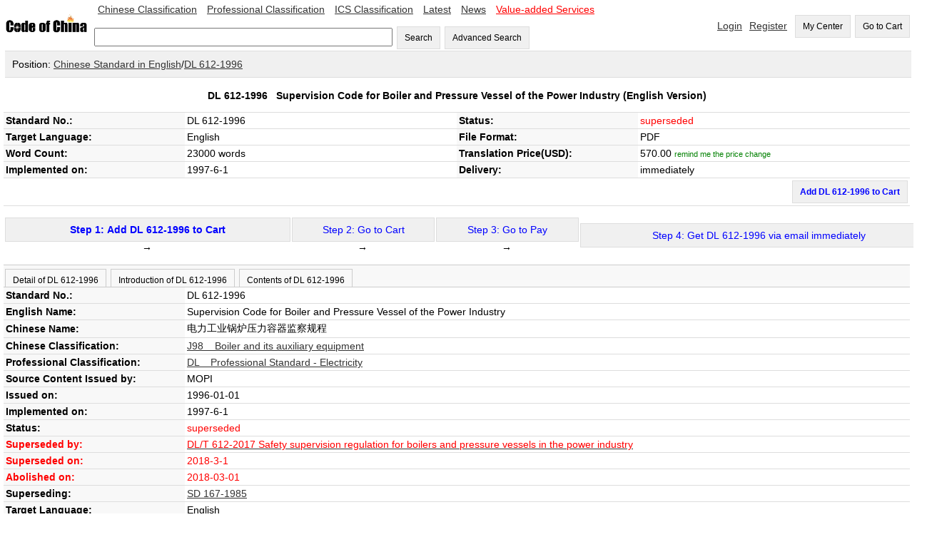

--- FILE ---
content_type: text/html;=;charset=UTF-8
request_url: https://www.codeofchina.com/standard/DL612-1996.html
body_size: 31401
content:
<!DOCTYPE html>
<html xmlns="http://www.w3.org/1999/xhtml">
<head>
<title>DL 612-1996 English Version, DL 612-1996 Supervision Code for Boiler and Pressure Vessel of the Power Industry (English Version) - Code of China </title>
<meta http-equiv="Content-Type" content="text/html; charset=UTF-8">
<meta name="viewport" content="width=device-width,initial-scale=1.0">
<meta name="baidu-site-verification" content="ESRxjyYT5e" />
<meta name="keywords" content="DL 612-1996 English Version,  DL 612-1996, DL/T 612-1996, DLT 612-1996, DL612-1996, DL 612, DL612, DL/T612-1996, DL/T 612, DL/T612, DLT612-1996, DLT 612, DLT612"/>
<meta name="description" content="DL 612-1996 English Version - DL 612-1996 Supervision Code for Boiler and Pressure Vessel of the Power Industry (English Version):  DL 612-1996, DL/T 612-1996, DLT 612-1996, DL612-1996, DL 612, DL612, DL/T612-1996, DL/T 612, DL/T612, DLT612-1996, DLT 612, DLT612" />
<link href="../index/style.css" rel="stylesheet" type="text/css" />
<script type="text/javascript" src="fbase/ws.js"></script>  
<script type="text/javascript" src="fbase/fc2.js"></script>  
<script type="text/javascript" src="fbase/mart2.js"></script>           
<script type="text/javascript" src="../index/handler.js"></script>           
<script type="text/javascript" src="../standard/handler.js"></script>         
<style>
.Detail-form td {
	padding: 3px;
	border-bottom: 1px solid rgb(221,221,221);
}
.name{
    background-color: rgb(248, 248, 248);
    	font-weight: bold;		
}
#head-text{
    	font-weight: bold;		
}
.tabs{
	padding: 0px;   
	overflow-x: auto;
	margin: 0px;      
}
.tabs-bar{
	padding-top: 5px;
	background-color: rgb(248, 248, 248);
	border-top: 1px solid rgb(204, 204, 204);    
	border-bottom: 1px solid rgb(204, 204, 204);	    
}
.tabs-bar-button{
	background-color: rgb(248, 248, 248);
	height: 25px;
	margin-left: 2px;
	border: 1px solid rgb(204, 204, 204);	
	border-bottom: none;
	cursor: pointer;	    
}
.tabs-tab{
	padding: 0px 0px 0px 0px;    
}
.tabs-bar-button.selected {
	background-color: rgb(255,255,255);
	border-bottom: none;
	position: relative;
	top: 1px;
	color: rgb(153,153,153);
}
</style>
<script type="text/javascript">
    var resize = function(){
        window.mart.resize();
    };
    startResize=function(){
        var w=window.wade;
        var mt=window.mart;
        w.addEvent("resize", window, resize);
        mt.resize();
    };
    window.showSign = function(a){
        var w = window.wade;
        startResize();
        var userName = w.getCookie("forward_user_name");
        if (w.full(userName)){
            window.currentEmail = userName;
            w.ht("signSpace", "Hello, <span id=\"userName\">" + userName + "</span><span><a class=\"menu2\" onclick=\"window.dropUser();\">Logout</a>");
        }
        else{
            w.ht("signSpace", "<a href=\"../login/default.html\" class=\"menu2\">Login</a><a href=\"../signup/default.html\" class=\"menu2\">Register</a>");
        }
    };
</script>
<script async src="https://www.googletagmanager.com/gtag/js?id=AW-1019258409"></script>
<script async src="https://www.googletagmanager.com/gtag/js?id=G-EGL6P1H1FZ"></script>
<script>
  window.dataLayer = window.dataLayer || [];
  function gtag(){dataLayer.push(arguments);}
  gtag('js', new Date());
  gtag('config', 'G-EGL6P1H1FZ');
  gtag('config', 'AW-1019258409', {'allow_enhanced_conversions': true });
</script>
</head>
<script src="https://documentservices.adobe.com/view-sdk/viewer.js"></script>
<script type="text/javascript">
    addProduct = function(code, price, time, fileName){
        var w = window.wade;
        var name = w.ht("snameid");
        if (w.empty(price)){
            alert("The price is not available yet, please input your email to keep you updated!");
            window.Standard.remindPrice();
            return;
        }
        var pnumber = Number(price);
        if (pnumber < 0.00001){
            alert("The price is not available yet, please input your email to keep you updated!");
            window.Standard.remindPrice();
            return;
        }           
        window.Standard.addProduct(code, name, price, time, fileName);
    }
    clickTab = function(tabId){
        var w = window.wade;
        w.removeClass("tab1b", "selected");
        w.removeClass("tab2b", "selected");
        w.removeClass("tab3b", "selected");
        w.addClass(tabId + "b", "selected");        
        w.hide("tab1");
        w.hide("tab2");
        w.hide("tab3");
        w.show(tabId);
    }
    
</script>   
<script type="text/javascript">
    var resize = function(){
        window.mart.resize();
    };
    startResize=function(){
        var w=window.wade;
        var mt=window.mart;
        w.addEvent("resize", window, resize);
        mt.resize();
    };
    window.showSign = function(a){
        var w = window.wade;
        startResize();
        var userName = w.getCookie("forward_user_name");
        if (w.full(userName)){
            window.currentEmail = userName;
            w.ht("signSpace", "Hello, <span id=\"userName\">" + userName + "</span><span><a class=\"menu2\" onclick=\"window.dropUser();\">Logout</a>");
        }
        else{
            w.ht("signSpace", "<a href=\"../login/default.html\" class=\"menu2\">Login</a><a href=\"../signup/default.html\" class=\"menu2\">Register</a>");
        }
    };
</script>
<body onload="window.showSign();window.Standard.hideEmpty();">
    
<input id="token" type="hidden" value="7E259C34A58DADCD1764353455417">
<span id="today" style="display:none;">2025-11-29</span>
<span id="ipAddress" style="display:none;">3.133.118.120</span>
<input id="standardprice" type="hidden" value="570.0">
<div class="space desktop" style="display:none;">
<table width="100%"  cellpadding="0" cellspacing="0">
  <tr> 
    <td width="10%"><a onclick="window.location='../'"><img src="../codeofchina.gif" width="120" alt="Code of China"/></a></td>  
    <td  width=""> 
        <a href="../chinese/default.html" class="menu2">Chinese Classification</a>
        <a href="../professional/default.html" class="menu2">Professional Classification</a>
        <a href="../ics/default.html" class="menu2">ICS Classification</a>
        <a href="../latest/1.html" class="menu2">Latest</a>
        <a href="../newslist/1.html" class="menu2">News</a>
        <a href="../value-added/" class="menu2"><font color="#FF0000">Value-added Services</font></a>
        <br><br>
        <input id="keyword" type="text" size="50" onkeyup="window.Index.onKeyUp(event, false);"/>
        <button onclick="window.Index.searchByWords();">Search</button>
        <button onclick="window.Index.openAdvance();">Advanced Search</button>
    </td>    
   
    <td width="" align="right">
        <span id="signSpace"></span>
        <button onclick="window.wade.open('../order/default.html', true);">My Center</button>
        <button id="myCartLinker" onclick="window.wade.open('../cart/default.html', true);">Go to Cart</button>
   </td>
  </tr>
</table>   
<table width="100%"  cellpadding="0" cellspacing="0" class="guide">
    <tr><td class="guide" style="padding: 10px;">Position: <a target="_blank" href="../chinese/default.html">Chinese Standard in English</a>/<a target="_blank" href="../standard/DL612-1996.html">DL 612-1996</a></td></tr>
</table>    
<table width="100%" cellpadding="0" cellspacing="0" class="Detail-form">
    <tr><td align="center" colspan="4" height="40px" id="head-text">DL 612-1996 &nbsp; <span id="snameid">Supervision Code for Boiler and Pressure Vessel of the Power Industry</span> (English Version)</td></tr>
    <tr><td width="20%" class="name">Standard No.:</td> <td width="30%"><span id="standardNo">DL 612-1996</span></td> <td width="20%" class="name">Status:</td><td width="30%"><span id="status1">superseded</span> <a onclick="window.Standard.remindStatus();" id="remindmestatus" style="color: green;font-size: 0.8em;">remind me the status change</a>
    <p id="remindmestatusline" style="font-size: 0.8em; display:none;">Email: <input id="statusemail" style="width: 150px; font-size: 1.0em;"> <button style="font-size: 0.8em; height: 28px;" onclick="window.Standard.confirmStatus();">OK</button></p>    
    </td></tr>
    <tr><td width="20%" class="name">Target Language:</td><td width="30%">English</td> <td width="20%" class="name">File Format:</td><td width="30%">PDF</td></tr>
    <tr><td width="20%" class="name">Word Count:</td>
        <td width="30%">
            23000  words
        </td>
    <td width="20%" class="name">Translation Price(USD):</td><td width="30%"><span id="priceid" name="price">570.0</span>  <a onclick="window.Standard.remindPrice();" id="remindmeprice" style="color: green;font-size: 0.8em;">remind me the price change</a>
    <p id="remindmepriceline" style="font-size: 0.8em; display:none;">Email: <input id="priceemail" style="width: 150px; font-size: 1.0em;"> <button style="font-size: 0.8em; height: 28px;" onclick="window.Standard.confirmPrice();">OK</button></p>    
    </td></tr>
   <tr><td width="20%" class="name">Implemented on:</td><td width="30%">1997-6-1 </td><td width="20%" class="name">Delivery:</td>
       <td width="30%" id="deliveryId">via email in 1 business day</td>
    </tr>
   <tr><td align="right" colspan="4" height="20px" font-weight=bold color=red> <span ><button onclick="addProduct('DL 612-1996','570.0','1','DL612-1996');" style="font-weight: bold; color: blue">Add DL 612-1996 to Cart</button></td></tr>
</table>
</br>
<table width="100%"  cellpadding="0" cellspacing="0">
                <tr align=center>
                 <td align=center> 
                 <button style="width: 400px;" onclick="addProduct('DL 612-1996','570.0','1','DL612-1996');"><span style="font-weight: bold; color: blue"> Step 1: Add DL 612-1996 to Cart </span></button> →</td>
                  <td><button style="width: 200px;"><span style="color: blue">Step 2: Go to Cart</span></button> →</td>
                  <td><button style="width: 200px;"><span style="color: blue">Step 3: Go to Pay</span></button> →</td>
                  <td><button style="width: 500px;"><span style="color: blue"  id="gstep4">Step 4: Get DL 612-1996 via email in 1 business day </span></button>
                  </td>
                  </tr>  
</table>
</br>            
<span id="statusDate" style="display:none;">2018-03-01,2018-3-1,1997-6-1,141137312067235703B8D711B8253</span>    
        <div class="tabs">
            <div class="tabs-bar">
                <button id="tab1b" class="tabs-bar-button" onclick="clickTab('tab1');">Detail of DL 612-1996</button>
                <button id="tab2b" class="tabs-bar-button" onclick="clickTab('tab2');">Introduction of DL 612-1996</button>
                <button id="tab3b" class="tabs-bar-button" onclick="clickTab('tab3');">Contents of DL 612-1996</button>
            </div>
            <div id="tab1" class="tabs-tab">
                <table width="100%" cellpadding="0" cellspacing="0" class="Detail-form">
                    <tr><td width="20%" class="name">Standard No.:</td> <td width="80%">DL 612-1996</td></tr>
                    <tr><td width="20%" class="name">English Name:</td> <td width="80%">Supervision Code for Boiler and Pressure Vessel of the Power Industry</td></tr>
                    <tr><td width="20%" class="name">Chinese Name:</td> <td width="80%">电力工业锅炉压力容器监察规程</td></tr>
                    <tr><td width="20%" class="name">Chinese Classification:</td> <td width="80%"><a href="../search/default.html?advance=true&word04=J98">J98 &nbsp;&nbsp;&nbsp;Boiler and its auxiliary equipment</a></td></tr>
                    <tr><td width="20%" class="name">Professional Classification:</td> <td width="80%"><a href="../search/default.html?advance=true&word03=DL">DL &nbsp;&nbsp;&nbsp;Professional Standard - Electricity</a></td></tr>
                    <tr><td width="20%" class="name">Source Content Issued by:</td> <td width="80%">MOPI</td></tr>
                    <tr><td width="20%" class="name">Issued on:</td> <td width="80%">1996-01-01</td></tr>
                    <tr><td width="20%" class="name">Implemented on:</td> <td width="80%">1997-6-1</td></tr>
                    <tr><td width="20%" class="name">Status:</td> <td width="80%" id="status2">superseded</td></tr>
                    <tr><td width="20%" class="name" style="color:red">Superseded by:</td><td width="80%" style="color:red"><a href='../standard/DLT612-2017.html' target='_blank'><span style='color:red'>DL/T 612-2017 Safety supervision regulation for boilers and  pressure vessels in the power industry</span></a><br/></td></tr>
                    <tr><td width="20%" class="name" style="color:red">Superseded on:</td><td width="80%" style="color:red">2018-3-1</td></tr>
                    <tr><td width="20%" class="name" style="color:red">Abolished on:</td><td width="80%" style="color:red">2018-03-01</td></tr>
                    <tr><td width="20%" class="name">Superseding:</td><td width="80%"><a href='../standard/SD167-1985.html' target='_blank'>SD 167-1985 </a><br/></td></tr>
                    <tr><td width="20%" class="name">Target Language:</td> <td width="80%">English</td></tr>
                    <tr><td width="20%" class="name">File Format:</td> <td width="80%">PDF</td></tr>
                    <tr><td width="20%" class="name">Word Count:</td> <td width="80%">23000  words</td></tr>
                    <tr><td width="20%" class="name">Translation Price(USD):</td> <td width="80%"><span id="priceid2" name="price">570.0</span></td></tr>
                    <tr><td width="20%" class="name">Delivery:</td> <td width="80%" id="deliveryId2">via email in 1 business day</td></tr>
                </table>
            </div>       
            <div id="tab2" class="tabs-tab" style="display: none;">
                This code is applicable to the pressure vessel and main steam and water pipe in steam boiler and thermodynamic system of fuel electric plant which is used for thermal power generation with rated steam pressure equal to or greater than 3.8MPa. The power generation boiler with rated steam pressure less than 3.8 MPa may be carried out as reference. 
Supervision scope of this code: 
a) Pressure parts, parts and connecting pieces of the boiler body; 
b) Pipes within boiler scope; 
c) Safety protection device and meter of boiler; 
d) Boiler room; 
e) Bearing structure of boiler; 
f) Pressure vessel in thermodynamic system: high, low pressure heater, oxygen extractor and all kinds of flash vessel etc.; 
g) Main steam line, main feed pipe, high and low temperature reheat steam pipe. 

            </div>       
            <div id="tab3" class="tabs-tab" style="display: none;">
                Foreword	I
1 Scope
2 Normative References
3 General Provisions
4 Supervision Management
5 Boiler Structure
6 Design and Manufacture of Pressure Vessel and Pipe
7 Metal Material
8 Welding of Pressure Parts
9 Safety Protection Device and Meter
10 Chemical Supervision of Boiler
11 Boiler Room
12 Installation and Debugging
13 Operation Management, Repair and Remold
14 Inspection

            </div>       
        </div> 
        <div id="pdfid" style="padding: 10px;width:98%;height:600px"></div>
        <table width="100%" cellpadding="0" cellspacing="0">
            <tr>
                
                <td width="50%" valign="top"><div align="center" class="bar-head"><span style="color:blue; font-weight: bold;">Referred in DL 612-1996:</span></div><div id="reference">*<a href='../standard/GB150-1989.html' target='_blank'><span style='color:blue'>GB 150-1989 </span></a><br/>*<a href='../standard/GB151-1989.html' target='_blank'><span style='color:blue'>GB151-1989</span></a><br/>*<a href='../standard/GB9222-1988.html' target='_blank'><span style='color:blue'>GB9222-1988</span></a><br/>*<a href='../standard/GB12145-1989.html' target='_blank'><span style='color:blue'>GB 12145-1989 </span></a><br/>*<a href='../standard/DL435-1991.html' target='_blank'><span style='color:blue'>DL435-1991 Code for the Prevention of Pulverized Coal Firing Furnace Explosions/Implosions in Power Plant Boilers</span></a><br/>*<a href='../standard/DL438-1991.html' target='_blank'><span style='color:blue'>DL 438-1991 Technical Supervision Codes for Metal in Thermal Power Plants</span></a><br/>*<a href='../standard/DL439-1991.html' target='_blank'><span style='color:blue'>DL 439-1991 The Technical Guide for High-Temperature Bolt of Fossil-Fired Power Plant</span></a><br/>*<a href='../standard/DL441-1991.html' target='_blank'><span style='color:blue'>DL 441-1991 Supervision Code for Creep Strain of Steam Pipe in High Temperature and High Pressure in Fossil Fuel Power Plant</span></a><br/>*<a href='../standard/DL5000-1994.html' target='_blank'><span style='color:blue'>DL 5000-1994 Technical Code for Designing Fossil Fuel Power Plants</span></a><br/>*<a href='../standard/DL5007-1992.html' target='_blank'><span style='color:blue'>DL 5007-1992 The Code of Erection and Acceptance of Electric Power Construction (Welding for Fossil Fuel Power Plant)</span></a><br/>*<a href='../standard/DL5031-1994.html' target='_blank'><span style='color:blue'>DL 5031-1994 The code of erection and acceptance for electirc power construction piping section</span></a><br/>*<a href='../standard/DLT515-1994.html' target='_blank'><span style='color:blue'>DL/T 515-1994 </span></a><br/>*<a href='../standard/DLT561-1995.html' target='_blank'><span style='color:blue'>DL/T 561-1995 Guide for Chemical Supervision of Water and Steam in Thermal Power Plants</span></a><br/>*<a href='../standard/DLJ58-1981.html' target='_blank'><span style='color:blue'>DLJ58-1981 The Code of Erection and Acceptance of Electric Power Construction (Chemistry for Fossil Fuel Power Plant)</span></a><br/>*<a href='../standard/DLT5047-1995.html' target='_blank'><span style='color:blue'>DL/T 5047-1995 The Code of Erection and Acceptance of Electric Power Construction Section of Steam Boiler Set</span></a><br/>*<a href='../standard/SD135-1986.html' target='_blank'><span style='color:blue'>SD135-1986 </span></a><br/>*<a href='../standard/SD223-1987.html' target='_blank'><span style='color:blue'>SD 223-1987 </span></a><br/>*<a href='../standard/SD246-1988.html' target='_blank'><span style='color:blue'>SD 246-1988 </span></a><br/>*<a href='../standard/SD263-1988.html' target='_blank'><span style='color:blue'>SD 263-1988 </span></a><br/>*<a href='../standard/SD268-1988.html' target='_blank'><span style='color:blue'>SD 268-1988 Specification for Power Station Coal Fired Boiler</span></a><br/>*<a href='../standard/SD340-1987.html' target='_blank'><span style='color:blue'>SD 340-1987 </span></a><br/>*<a href='../standard/SDJ68-1984.html' target='_blank'><span style='color:blue'>SDJ 68-1984 </span></a><br/>*<a href='../standard/SDGJ6-1978.html' target='_blank'><span style='color:blue'>SDGJ 6-1978 </span></a><br/>*<a href='../standard/SDJJS03-1988.html' target='_blank'><span style='color:blue'>SDJJS03-1988 </span></a><br/></div> </td>
                
                <td width="50%" valign="top" style="border-left: 5px solid rgb(221,221,221);  ">
                    <div align="center" class="bar-head"><span style="color:blue; font-weight: bold;">DL 612-1996 is referred in: </span></div><div id="referedBy">* <a href='../standard/GB50660-2011.html' target='_blank'><span style='color: blue'>GB 50660-2011 Code for Designing large and Middle Fossil Fuel Power Plant</span></a><br/>* <a href='../standard/GB50577-2010.html' target='_blank'><span style='color: blue'>GB 50577-2010 Code for design of safety and health of cement plant</span></a><br/>* <a href='../standard/DLT438-2009.html' target='_blank'><span style='color: blue'>DL/T 438-2009 The technical supervision codes for metal in fossil-fuel power plant</span></a><br/>* <a href='../standard/DLT5210.2-2009.html' target='_blank'><span style='color: blue'>DL/T 5210.2-2009 Code for construction quality acceptance and evaluation of electric power construct Part 2:boiler unit</span></a><br/>* <a href='../standard/GB50660-2011.html' target='_blank'><span style='color: blue'>GB 50660-2011 Code for Designing large and Middle Fossil Fuel Power Plant</span></a><br/>* <a href='../standard/GB50577-2010.html' target='_blank'><span style='color: blue'>GB 50577-2010 Code for design of safety and health of cement plant</span></a><br/>* <a href='../standard/DLT5210.2-2009.html' target='_blank'><span style='color: blue'>DL/T 5210.2-2009 Code for construction quality acceptance and evaluation of electric power construct Part 2:boiler unit</span></a><br/>* <a href='../standard/DLT438-2009.html' target='_blank'><span style='color: blue'>DL/T 438-2009 The technical supervision codes for metal in fossil-fuel power plant</span></a><br/>* <a href='../standard/DLT5174-2003.html' target='_blank'><span style='color: blue'>DL/T 5174-2003 Code for Design of Gas-Steam Combined-cycle Power Plant</span></a><br/>* <a href='../standard/DLT675-1999.html' target='_blank'><span style='color: blue'>DL/T 675-1999 Examination Code for Qualification of Non-destructive Testing Personnel of Electric Power Industry</span></a><br/>*<a href='../standard/DL647-2004.html' target='_blank'><span style='color:blue'>DL 647-2004 Inspection code for boiler and pressure vessel in thermal power plant</span></a><br/></div>
                </td>
            </tr>
        </table>
</div>
<div class="mobile" style="display: none;">
    <style>
        .detail td {
        	padding: 6px;
        }
        .status-font{
            color: rgb(153, 153, 153);        
        }
        .back-back{
            background-color: rgb(248, 248, 248);        
        }
        .menu-bottom{
            border-bottom: 1px solid rgb(153, 153, 153);	    
        }
        
    </style>    
    <table width="100%"  cellpadding="0" cellspacing="0">
      <tr> 
        <td width="20%"><a onclick="window.location='../'"><img src="../codeofchina.gif" width="120" alt="Code of China"/></a></td>  
        <td width="80" align="right">
            <button id="myCartLinker" onclick="window.wade.open('../cart/default.html', true);">Go to Cart</button>
       </td>
      </tr>
    </table>  
    <div class="back-back status-font" style="padding: 10px;">Standard</div>
    <table width="100%" cellpadding="0" cellspacing="0" class="detail" style="border-collapse: collapse;">
        <tr><td align="center" colspan="4" style="font-weight: bold;padding: 25px;">DL 612-1996 &nbsp;Supervision Code for Boiler and Pressure Vessel of the Power Industry (English Version)</td></tr>
        <tr><td width="30%" class="back-back menu-bottom">Standard No.</td><td class="menu-bottom">DL 612-1996</td></tr>
        <tr><td width="30%" class="back-back menu-bottom">Status</td><td class="menu-bottom">superseded</td></tr>
        <tr><td width="30%" class="back-back menu-bottom">Language</td><td class="menu-bottom">English</td></tr>
        <tr><td width="30%" class="back-back menu-bottom">File Format</td><td class="menu-bottom">PDF</td></tr>
        <tr><td width="30%" class="back-back menu-bottom">Word Count</td><td class="menu-bottom">23000  words</td></tr>
        <tr><td width="30%" class="back-back menu-bottom">Price(USD)</td><td class="menu-bottom"><span class="hot-font" style="font-weight: bold;">570.0</span></td></tr>
        <tr><td width="30%" class="back-back menu-bottom">Implemented on</td><td class="menu-bottom">1997-6-1</td></tr>
        <tr><td width="30%" class="back-back menu-bottom">Delivery</td><td class="menu-bottom">via email in 1 business day</td></tr>
    </table>    
    <div style="padding: 8px;text-align: right;"><button onclick="addProduct('DL 612-1996','570.0','1','DL612-1996');">Add DL 612-1996 to Cart</button></div>
    <div style="font-weight: bold; text-align:center; padding: 15px;">Detail of DL 612-1996</div>
    <table width="100%" cellpadding="0" cellspacing="0" class="detail" style="border-collapse: collapse;">
        <tr><td class="status-font">Standard No.</td></tr><tr><td class="menu-bottom">DL 612-1996</td></tr>
        <tr><td class="status-font">English Name</td></tr><tr><td class="menu-bottom">Supervision Code for Boiler and Pressure Vessel of the Power Industry</td></tr>
        <tr><td class="status-font">Chinese Name</td></tr><tr><td class="menu-bottom">电力工业锅炉压力容器监察规程</td></tr>
        <tr><td class="status-font">Chinese Classification</td></tr><tr><td class="menu-bottom">J98</td></tr>
        <tr><td class="status-font">Professional Classification</td></tr><tr><td class="menu-bottom">DL</td></tr>
        <tr><td class="status-font">ICS Classification</td></tr><tr><td class="menu-bottom"></td></tr>
        <tr><td class="status-font">Issued by</td> </tr><tr><td class="menu-bottom">MOPI</td></tr>
        <tr><td class="status-font">Issued on</td> </tr><tr><td class="menu-bottom">1996-01-01</td></tr>
        <tr><td class="status-font">Implemented on</td> </tr><tr><td class="menu-bottom">1997-6-1</td></tr>
        <tr><td class="status-font">Status</td> </tr><tr><td class="menu-bottom">superseded</td></tr>
        <tr><td class="status-font">Superseded by</td></tr><tr><td class="menu-bottom"><a href='../standard/DLT612-2017.html' target='_blank'><span style='color:red'>DL/T 612-2017 Safety supervision regulation for boilers and  pressure vessels in the power industry</span></a><br/></td></tr>
        <tr><td class="status-font">Superseded on</td></tr><tr><td class="menu-bottom">2018-3-1</td></tr>
        <tr><td class="status-font">Abolished on</td></tr><tr><td class="menu-bottom">2018-03-01</td></tr>
        <tr><td class="status-font">Superseding</td></tr><tr><td class="menu-bottom"><a href='../standard/SD167-1985.html' target='_blank'>SD 167-1985 </a><br/></td></tr>
        <tr><td class="status-font">Language</td> </tr><tr><td class="menu-bottom">English</td></tr>
        <tr><td class="status-font">File Format</td></tr><tr> <td class="menu-bottom">PDF</td></tr>
        <tr><td class="status-font">Word Count</td></tr><tr> <td class="menu-bottom">23000  words</td></tr>
        <tr><td class="status-font">Price(USD)</td> </tr><tr><td class="menu-bottom">570.0</td></tr>
        <tr><td class="status-font">Keywords</td> </tr><tr><td class="menu-bottom">DL 612-1996, DL/T 612-1996, DLT 612-1996, DL612-1996, DL 612, DL612, DL/T612-1996, DL/T 612, DL/T612, DLT612-1996, DLT 612, DLT612</td></tr>
    </table>    
    <div style="font-weight: bold; text-align:center; padding: 15px;">Introduction of DL 612-1996</div>
    <div>This code is applicable to the pressure vessel and main steam and water pipe in steam boiler and thermodynamic system of fuel electric plant which is used for thermal power generation with rated steam pressure equal to or greater than 3.8MPa. The power generation boiler with rated steam pressure less than 3.8 MPa may be carried out as reference. 
Supervision scope of this code: 
a) Pressure parts, parts and connecting pieces of the boiler body; 
b) Pipes within boiler scope; 
c) Safety protection device and meter of boiler; 
d) Boiler room; 
e) Bearing structure of boiler; 
f) Pressure vessel in thermodynamic system: high, low pressure heater, oxygen extractor and all kinds of flash vessel etc.; 
g) Main steam line, main feed pipe, high and low temperature reheat steam pipe. 
</div>       
    <div style="font-weight: bold; text-align:center; padding: 15px;">Contents of DL 612-1996</div>
    <div>Foreword	I
1 Scope
2 Normative References
3 General Provisions
4 Supervision Management
5 Boiler Structure
6 Design and Manufacture of Pressure Vessel and Pipe
7 Metal Material
8 Welding of Pressure Parts
9 Safety Protection Device and Meter
10 Chemical Supervision of Boiler
11 Boiler Room
12 Installation and Debugging
13 Operation Management, Repair and Remold
14 Inspection
</div>   
    <div id="pdfid2" style="padding: 10px;width:98%;height:600px"></div>
</div>
<div align="center" class="foot desktop" style="display:none;">
        <a href="../aboutus/">About Us</a> &nbsp;&nbsp;| &nbsp;&nbsp;
        <a href="../contactus/">Contact Us</a> &nbsp;&nbsp;| &nbsp;&nbsp; 
        <a href="../term/">Terms of Service</a> &nbsp;&nbsp;| &nbsp;&nbsp;
        <a href="../privacy/">Privacy</a> &nbsp;&nbsp;| &nbsp;&nbsp;
        <a href="../refund/">Cancellation & Refund Policy</a> &nbsp;&nbsp;| &nbsp;&nbsp;
        <a href="../payment/">Payment</a>
</div>
<script async src="https://www.googletagmanager.com/gtag/js?id=AW-1019258409"></script>
<script>
  window.dataLayer = window.dataLayer || [];
  function gtag(){dataLayer.push(arguments);}
  gtag('js', new Date());
  gtag('config', 'AW-1019258409');
</script>
<div class="mobile desktop" style="display: none;">
<table width="100%"  cellpadding="0" cellspacing="0">
  
 <tr> 
    <td align="center"> Tel: +86-10-8572 5655 | Fax: +86-10-8581 9515 | Email: <a href="mailto:coc@codeofchina.com">coc@codeofchina.com</a>  |
    QQ: <a target=blank href=tencent://message/?uin=672269886&Site=www.codeofchina.com&Menu=yes>672269886</a></td>
  </tr>
  <tr> 
    <td align="center"> Copyright: Beijing COC Tech Co., Ltd. 2008-2040
</td>
  </tr>
 <tr><td colspan=3 align=center>
</td></tr>
  <tr> 
    <td align="center">&nbsp;
<script async src="https://www.googletagmanager.com/gtag/js?id=UA-1957331-3"></script>
<script>
  window.dataLayer = window.dataLayer || [];
  function gtag(){dataLayer.push(arguments);}
  gtag('js', new Date());
  gtag('config', 'UA-1957331-3');
</script>
        
    </td>
  </tr>
  <tr> 
    <td align="center">&nbsp;</td>
  </tr>
  <tr> 
    <td align="center">Keywords:</td>
  </tr>
  
  <tr> 
    <td align="center">DL 612-1996, DL/T 612-1996, DLT 612-1996, DL612-1996, DL 612, DL612, DL/T612-1996, DL/T 612, DL/T612, DLT612-1996, DLT 612, DLT612</td>
  </tr>
</table>
</div>
<script type="text/javascript">
    var pdf = "";
    var sname = "DL 612-1996";    
    var w = window.wade;
    var mt = window.mart;
    var wn = w.ww();
    var mb = false;
    if (Number(wn) < 800){
        mb = true;        
    }
	var pdfid = "pdfid";
	if (mb === true){
	    pdfid = "pdfid2";
	}
    if (w.full(pdf)){
    	var purl = "https://www.codeofchina.com/" + pdf;
    	var ckey = "6d278776e3db4df4af4ae1b7b2f85d6f";
        var url = window.document.URL.toString();  
        if (url.indexOf("www") < 0){
            purl = "https://codeofchina.com/" + pdf;
            ckey = "7b84e9012dbb490c8a6bf41a9f2346fe";
        }
    	document.addEventListener("adobe_dc_view_sdk.ready", function(){ 
    		var adobeDCView = new AdobeDC.View({clientId: ckey, divId: pdfid});
    		var previewFilePromise = adobeDCView.previewFile({
    			content:{location: {url: purl}},
    			metaData:{fileName: sname + ".pdf"}
    		}, {showAnnotationTools: false, showDownloadPDF: false, showPrintPDF: false, enableTextSelection: false});
            const allowTextSelection = false;
            previewFilePromise.then(adobeViewer => {
            adobeViewer.getAPIs().then(apis => {
                apis.enableTextSelection(allowTextSelection)
                        .then(() => console.log("Success"))
                        .catch(error => console.log(error));
                });
            });
        });
    }
    else{
        w.hide(pdfid);
    }
</script>
</body>
</html>



--- FILE ---
content_type: text/javascript;=;charset=UTF-8
request_url: https://www.codeofchina.com/index/handler.js
body_size: 1795
content:
(function(w, mt, ew, pt){
    var fs = {
        
    };
    return fs;
})(window.wade, window.mart, window.eweb, window.coc);
(function(w, mt){
    if (!window.Index){
        window.Index = {};
    }
    var ms = {
        searchByWords2: function(a){
            window.Index.searchByWords(a, "keyword2");
        },
        searchByWords: function(a, b){
            var kw = "";
            if (w){
                var ckw =  b || "keyword";
                kw = w.value(ckw);
                if (w.empty(kw)){
                  return;
                };
            }
            var bf = "..";
            if (w.full(window.siteBase)){
                bf = window.siteBase;
            }
            kw = w.trim(kw);
            kw = kw.replace("∕", "/");
            kw = kw.replace("／", "/");
            kw = kw.replace("╱", "/");            
            window.location = bf + "/search/default.html?page=1&keyword=" + kw;
        },
        openAdvance: function(a){
            var bf = "..";
            if (w.full(window.siteBase)){
                bf = window.siteBase;
            }
            window.location = bf + "/advance/default.html";
        },
        onKeyUp: function(event, a){
            if (event.keyCode !== 13){
                return;
            }
            window.Index.searchByWords(a);
        }                
    };
    w.extend(window.Index, ms);
    window.dropUser = function(aa){
        w.setCookie("forward_user_id", "");
        w.setCookie("forward_user_name", "");
        var aRemove = function(){
            window.location.reload();  
        };
        mt.ws().removeSession("forward_user_id");                
        mt.ws().removeSession("forward_user_name", aRemove);                
    };
   
})(window.wade, window.mart);

